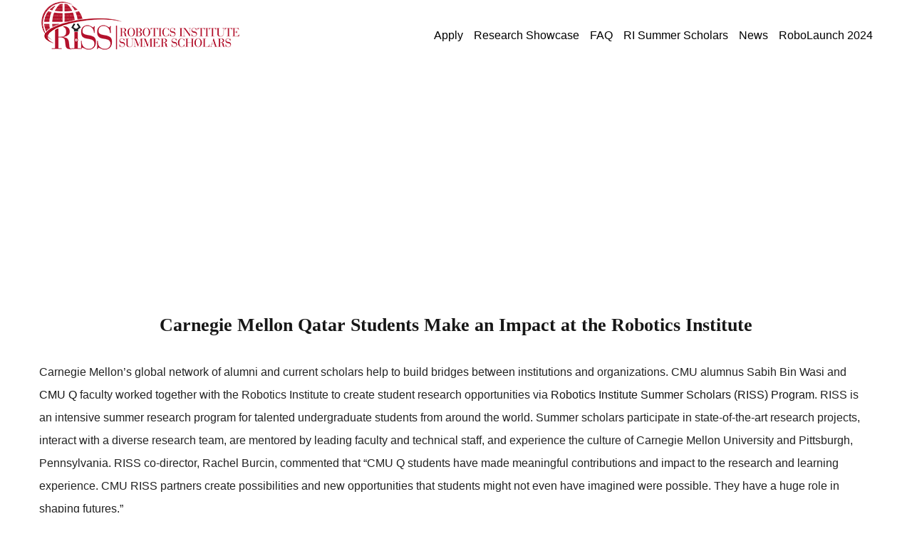

--- FILE ---
content_type: text/html; charset=UTF-8
request_url: https://riss.ri.cmu.edu/carnegie-mellon-qatar-students-make-an-impact-at-the-robotics-institute/
body_size: 61740
content:
<!DOCTYPE html>
<html class="avada-html-layout-wide avada-html-header-position-top" lang="en-US" prefix="og: http://ogp.me/ns# fb: http://ogp.me/ns/fb#">
<head>
	<meta http-equiv="X-UA-Compatible" content="IE=edge" />
	<meta http-equiv="Content-Type" content="text/html; charset=utf-8"/>
	<meta name="viewport" content="width=device-width, initial-scale=1" />
	<meta name='robots' content='index, follow, max-image-preview:large, max-snippet:-1, max-video-preview:-1' />
	<style>img:is([sizes="auto" i], [sizes^="auto," i]) { contain-intrinsic-size: 3000px 1500px }</style>
	
	<!-- This site is optimized with the Yoast SEO plugin v26.4 - https://yoast.com/wordpress/plugins/seo/ -->
	<title>Carnegie Mellon Qatar Students Make an Impact at the Robotics Institute - Robotics Institute Summer Scholars (RISS)</title>
	<link rel="canonical" href="https://riss.ri.cmu.edu/carnegie-mellon-qatar-students-make-an-impact-at-the-robotics-institute/" />
	<meta property="og:locale" content="en_US" />
	<meta property="og:type" content="article" />
	<meta property="og:title" content="Carnegie Mellon Qatar Students Make an Impact at the Robotics Institute - Robotics Institute Summer Scholars (RISS)" />
	<meta property="og:description" content="Carnegie Mellon Qatar Students Make an Impact at the Robotics Institute Carnegie Mellon’s global network of alumni and current scholars help to build bridges between institutions and organizations. CMU alumnus Sabih Bin Wasi and CMU Q faculty worked together with [...]" />
	<meta property="og:url" content="https://riss.ri.cmu.edu/carnegie-mellon-qatar-students-make-an-impact-at-the-robotics-institute/" />
	<meta property="og:site_name" content="Robotics Institute Summer Scholars (RISS)" />
	<meta property="article:published_time" content="2019-06-12T18:02:02+00:00" />
	<meta property="article:modified_time" content="2019-07-16T17:18:56+00:00" />
	<meta property="og:image" content="https://riss.ri.cmu.edu/wp-content/uploads/2019/06/Aisha_Hassam_Mohamed.png" />
	<meta property="og:image:width" content="401" />
	<meta property="og:image:height" content="266" />
	<meta property="og:image:type" content="image/png" />
	<meta name="author" content="Alex Krause" />
	<meta name="twitter:card" content="summary_large_image" />
	<meta name="twitter:label1" content="Written by" />
	<meta name="twitter:data1" content="Alex Krause" />
	<meta name="twitter:label2" content="Est. reading time" />
	<meta name="twitter:data2" content="2 minutes" />
	<script type="application/ld+json" class="yoast-schema-graph">{"@context":"https://schema.org","@graph":[{"@type":"Article","@id":"https://riss.ri.cmu.edu/carnegie-mellon-qatar-students-make-an-impact-at-the-robotics-institute/#article","isPartOf":{"@id":"https://riss.ri.cmu.edu/carnegie-mellon-qatar-students-make-an-impact-at-the-robotics-institute/"},"author":{"name":"Alex Krause","@id":"https://riss.ri.cmu.edu/#/schema/person/e8ce6bf81cd26d60313f0fcc197e9622"},"headline":"Carnegie Mellon Qatar Students Make an Impact at the Robotics Institute","datePublished":"2019-06-12T18:02:02+00:00","dateModified":"2019-07-16T17:18:56+00:00","mainEntityOfPage":{"@id":"https://riss.ri.cmu.edu/carnegie-mellon-qatar-students-make-an-impact-at-the-robotics-institute/"},"wordCount":413,"publisher":{"@id":"https://riss.ri.cmu.edu/#organization"},"image":{"@id":"https://riss.ri.cmu.edu/carnegie-mellon-qatar-students-make-an-impact-at-the-robotics-institute/#primaryimage"},"thumbnailUrl":"https://riss.ri.cmu.edu/wp-content/uploads/2019/06/Aisha_Hassam_Mohamed.png","inLanguage":"en-US"},{"@type":"WebPage","@id":"https://riss.ri.cmu.edu/carnegie-mellon-qatar-students-make-an-impact-at-the-robotics-institute/","url":"https://riss.ri.cmu.edu/carnegie-mellon-qatar-students-make-an-impact-at-the-robotics-institute/","name":"Carnegie Mellon Qatar Students Make an Impact at the Robotics Institute - Robotics Institute Summer Scholars (RISS)","isPartOf":{"@id":"https://riss.ri.cmu.edu/#website"},"primaryImageOfPage":{"@id":"https://riss.ri.cmu.edu/carnegie-mellon-qatar-students-make-an-impact-at-the-robotics-institute/#primaryimage"},"image":{"@id":"https://riss.ri.cmu.edu/carnegie-mellon-qatar-students-make-an-impact-at-the-robotics-institute/#primaryimage"},"thumbnailUrl":"https://riss.ri.cmu.edu/wp-content/uploads/2019/06/Aisha_Hassam_Mohamed.png","datePublished":"2019-06-12T18:02:02+00:00","dateModified":"2019-07-16T17:18:56+00:00","breadcrumb":{"@id":"https://riss.ri.cmu.edu/carnegie-mellon-qatar-students-make-an-impact-at-the-robotics-institute/#breadcrumb"},"inLanguage":"en-US","potentialAction":[{"@type":"ReadAction","target":["https://riss.ri.cmu.edu/carnegie-mellon-qatar-students-make-an-impact-at-the-robotics-institute/"]}]},{"@type":"ImageObject","inLanguage":"en-US","@id":"https://riss.ri.cmu.edu/carnegie-mellon-qatar-students-make-an-impact-at-the-robotics-institute/#primaryimage","url":"https://riss.ri.cmu.edu/wp-content/uploads/2019/06/Aisha_Hassam_Mohamed.png","contentUrl":"https://riss.ri.cmu.edu/wp-content/uploads/2019/06/Aisha_Hassam_Mohamed.png","width":401,"height":266},{"@type":"BreadcrumbList","@id":"https://riss.ri.cmu.edu/carnegie-mellon-qatar-students-make-an-impact-at-the-robotics-institute/#breadcrumb","itemListElement":[{"@type":"ListItem","position":1,"name":"Home","item":"https://riss.ri.cmu.edu/"},{"@type":"ListItem","position":2,"name":"Carnegie Mellon Qatar Students Make an Impact at the Robotics Institute"}]},{"@type":"WebSite","@id":"https://riss.ri.cmu.edu/#website","url":"https://riss.ri.cmu.edu/","name":"Robotics Institute Summer Scholars (RISS)","description":"","publisher":{"@id":"https://riss.ri.cmu.edu/#organization"},"potentialAction":[{"@type":"SearchAction","target":{"@type":"EntryPoint","urlTemplate":"https://riss.ri.cmu.edu/?s={search_term_string}"},"query-input":{"@type":"PropertyValueSpecification","valueRequired":true,"valueName":"search_term_string"}}],"inLanguage":"en-US"},{"@type":"Organization","@id":"https://riss.ri.cmu.edu/#organization","name":"Robotics Institute Summer Scholars (RISS)","url":"https://riss.ri.cmu.edu/","logo":{"@type":"ImageObject","inLanguage":"en-US","@id":"https://riss.ri.cmu.edu/#/schema/logo/image/","url":"https://riss.ri.cmu.edu/wp-content/uploads/2022/05/RISS-Logo.png","contentUrl":"https://riss.ri.cmu.edu/wp-content/uploads/2022/05/RISS-Logo.png","width":516,"height":174,"caption":"Robotics Institute Summer Scholars (RISS)"},"image":{"@id":"https://riss.ri.cmu.edu/#/schema/logo/image/"}},{"@type":"Person","@id":"https://riss.ri.cmu.edu/#/schema/person/e8ce6bf81cd26d60313f0fcc197e9622","name":"Alex Krause","image":{"@type":"ImageObject","inLanguage":"en-US","@id":"https://riss.ri.cmu.edu/#/schema/person/image/","url":"https://secure.gravatar.com/avatar/9f0d6741762dc9425761aa2df718d84bdf545cebef85d7c4bd8893fc738ff1f9?s=96&d=mm&r=g","contentUrl":"https://secure.gravatar.com/avatar/9f0d6741762dc9425761aa2df718d84bdf545cebef85d7c4bd8893fc738ff1f9?s=96&d=mm&r=g","caption":"Alex Krause"},"url":"https://riss.ri.cmu.edu/author/akrause/"}]}</script>
	<!-- / Yoast SEO plugin. -->


<link rel="alternate" type="application/rss+xml" title="Robotics Institute Summer Scholars (RISS) &raquo; Feed" href="https://riss.ri.cmu.edu/feed/" />
<link rel="alternate" type="application/rss+xml" title="Robotics Institute Summer Scholars (RISS) &raquo; Comments Feed" href="https://riss.ri.cmu.edu/comments/feed/" />
		
		
		
									<meta name="description" content="Carnegie Mellon Qatar Students Make an Impact at the Robotics Institute
Carnegie Mellon’s global network of alumni and current scholars help to build bridges between institutions and organizations. CMU alumnus Sabih Bin Wasi and CMU Q faculty worked together with the Robotics Institute to create student research opportunities via Robotics Institute Summer"/>
				
		<meta property="og:locale" content="en_US"/>
		<meta property="og:type" content="article"/>
		<meta property="og:site_name" content="Robotics Institute Summer Scholars (RISS)"/>
		<meta property="og:title" content="Carnegie Mellon Qatar Students Make an Impact at the Robotics Institute - Robotics Institute Summer Scholars (RISS)"/>
				<meta property="og:description" content="Carnegie Mellon Qatar Students Make an Impact at the Robotics Institute
Carnegie Mellon’s global network of alumni and current scholars help to build bridges between institutions and organizations. CMU alumnus Sabih Bin Wasi and CMU Q faculty worked together with the Robotics Institute to create student research opportunities via Robotics Institute Summer"/>
				<meta property="og:url" content="https://riss.ri.cmu.edu/carnegie-mellon-qatar-students-make-an-impact-at-the-robotics-institute/"/>
										<meta property="article:published_time" content="2019-06-12T18:02:02-05:00"/>
							<meta property="article:modified_time" content="2019-07-16T17:18:56-05:00"/>
								<meta name="author" content="Alex Krause"/>
								<meta property="og:image" content="https://riss.ri.cmu.edu/wp-content/uploads/2019/06/Aisha_Hassam_Mohamed.png"/>
		<meta property="og:image:width" content="401"/>
		<meta property="og:image:height" content="266"/>
		<meta property="og:image:type" content="image/png"/>
				<script type="text/javascript">
/* <![CDATA[ */
window._wpemojiSettings = {"baseUrl":"https:\/\/s.w.org\/images\/core\/emoji\/16.0.1\/72x72\/","ext":".png","svgUrl":"https:\/\/s.w.org\/images\/core\/emoji\/16.0.1\/svg\/","svgExt":".svg","source":{"concatemoji":"https:\/\/riss.ri.cmu.edu\/wp-includes\/js\/wp-emoji-release.min.js?ver=6.8.3"}};
/*! This file is auto-generated */
!function(s,n){var o,i,e;function c(e){try{var t={supportTests:e,timestamp:(new Date).valueOf()};sessionStorage.setItem(o,JSON.stringify(t))}catch(e){}}function p(e,t,n){e.clearRect(0,0,e.canvas.width,e.canvas.height),e.fillText(t,0,0);var t=new Uint32Array(e.getImageData(0,0,e.canvas.width,e.canvas.height).data),a=(e.clearRect(0,0,e.canvas.width,e.canvas.height),e.fillText(n,0,0),new Uint32Array(e.getImageData(0,0,e.canvas.width,e.canvas.height).data));return t.every(function(e,t){return e===a[t]})}function u(e,t){e.clearRect(0,0,e.canvas.width,e.canvas.height),e.fillText(t,0,0);for(var n=e.getImageData(16,16,1,1),a=0;a<n.data.length;a++)if(0!==n.data[a])return!1;return!0}function f(e,t,n,a){switch(t){case"flag":return n(e,"\ud83c\udff3\ufe0f\u200d\u26a7\ufe0f","\ud83c\udff3\ufe0f\u200b\u26a7\ufe0f")?!1:!n(e,"\ud83c\udde8\ud83c\uddf6","\ud83c\udde8\u200b\ud83c\uddf6")&&!n(e,"\ud83c\udff4\udb40\udc67\udb40\udc62\udb40\udc65\udb40\udc6e\udb40\udc67\udb40\udc7f","\ud83c\udff4\u200b\udb40\udc67\u200b\udb40\udc62\u200b\udb40\udc65\u200b\udb40\udc6e\u200b\udb40\udc67\u200b\udb40\udc7f");case"emoji":return!a(e,"\ud83e\udedf")}return!1}function g(e,t,n,a){var r="undefined"!=typeof WorkerGlobalScope&&self instanceof WorkerGlobalScope?new OffscreenCanvas(300,150):s.createElement("canvas"),o=r.getContext("2d",{willReadFrequently:!0}),i=(o.textBaseline="top",o.font="600 32px Arial",{});return e.forEach(function(e){i[e]=t(o,e,n,a)}),i}function t(e){var t=s.createElement("script");t.src=e,t.defer=!0,s.head.appendChild(t)}"undefined"!=typeof Promise&&(o="wpEmojiSettingsSupports",i=["flag","emoji"],n.supports={everything:!0,everythingExceptFlag:!0},e=new Promise(function(e){s.addEventListener("DOMContentLoaded",e,{once:!0})}),new Promise(function(t){var n=function(){try{var e=JSON.parse(sessionStorage.getItem(o));if("object"==typeof e&&"number"==typeof e.timestamp&&(new Date).valueOf()<e.timestamp+604800&&"object"==typeof e.supportTests)return e.supportTests}catch(e){}return null}();if(!n){if("undefined"!=typeof Worker&&"undefined"!=typeof OffscreenCanvas&&"undefined"!=typeof URL&&URL.createObjectURL&&"undefined"!=typeof Blob)try{var e="postMessage("+g.toString()+"("+[JSON.stringify(i),f.toString(),p.toString(),u.toString()].join(",")+"));",a=new Blob([e],{type:"text/javascript"}),r=new Worker(URL.createObjectURL(a),{name:"wpTestEmojiSupports"});return void(r.onmessage=function(e){c(n=e.data),r.terminate(),t(n)})}catch(e){}c(n=g(i,f,p,u))}t(n)}).then(function(e){for(var t in e)n.supports[t]=e[t],n.supports.everything=n.supports.everything&&n.supports[t],"flag"!==t&&(n.supports.everythingExceptFlag=n.supports.everythingExceptFlag&&n.supports[t]);n.supports.everythingExceptFlag=n.supports.everythingExceptFlag&&!n.supports.flag,n.DOMReady=!1,n.readyCallback=function(){n.DOMReady=!0}}).then(function(){return e}).then(function(){var e;n.supports.everything||(n.readyCallback(),(e=n.source||{}).concatemoji?t(e.concatemoji):e.wpemoji&&e.twemoji&&(t(e.twemoji),t(e.wpemoji)))}))}((window,document),window._wpemojiSettings);
/* ]]> */
</script>
<style id='wp-emoji-styles-inline-css' type='text/css'>

	img.wp-smiley, img.emoji {
		display: inline !important;
		border: none !important;
		box-shadow: none !important;
		height: 1em !important;
		width: 1em !important;
		margin: 0 0.07em !important;
		vertical-align: -0.1em !important;
		background: none !important;
		padding: 0 !important;
	}
</style>
<link rel='stylesheet' id='wp-components-css' href='https://riss.ri.cmu.edu/wp-includes/css/dist/components/style.min.css?ver=6.8.3' type='text/css' media='all' />
<link rel='stylesheet' id='wp-preferences-css' href='https://riss.ri.cmu.edu/wp-includes/css/dist/preferences/style.min.css?ver=6.8.3' type='text/css' media='all' />
<link rel='stylesheet' id='wp-block-editor-css' href='https://riss.ri.cmu.edu/wp-includes/css/dist/block-editor/style.min.css?ver=6.8.3' type='text/css' media='all' />
<link rel='stylesheet' id='popup-maker-block-library-style-css' href='https://riss.ri.cmu.edu/wp-content/plugins/popup-maker/dist/packages/block-library-style.css?ver=dbea705cfafe089d65f1' type='text/css' media='all' />
<link rel='stylesheet' id='tablepress-default-css' href='https://riss.ri.cmu.edu/wp-content/tablepress-combined.min.css?ver=32' type='text/css' media='all' />
<link rel='stylesheet' id='child-style-css' href='https://riss.ri.cmu.edu/wp-content/themes/Avada-Child-Theme/style.css?ver=6.8.3' type='text/css' media='all' />
<link rel='stylesheet' id='fusion-dynamic-css-css' href='https://riss.ri.cmu.edu/wp-content/uploads/fusion-styles/b9853bed8e7ced637c95420fd984fb59.min.css?ver=3.14' type='text/css' media='all' />
<script type="text/javascript" src="https://riss.ri.cmu.edu/wp-includes/js/jquery/jquery.min.js?ver=3.7.1" id="jquery-core-js"></script>
<script type="text/javascript" src="https://riss.ri.cmu.edu/wp-includes/js/jquery/jquery-migrate.min.js?ver=3.4.1" id="jquery-migrate-js"></script>
<script type="text/javascript" src="https://riss.ri.cmu.edu/wp-content/plugins/revslider/public/assets/js/rbtools.min.js?ver=6.6.13" async id="tp-tools-js"></script>
<script type="text/javascript" src="https://riss.ri.cmu.edu/wp-content/plugins/revslider/public/assets/js/rs6.min.js?ver=6.6.13" async id="revmin-js"></script>
<link rel="https://api.w.org/" href="https://riss.ri.cmu.edu/wp-json/" /><link rel="alternate" title="JSON" type="application/json" href="https://riss.ri.cmu.edu/wp-json/wp/v2/posts/3293" /><link rel="EditURI" type="application/rsd+xml" title="RSD" href="https://riss.ri.cmu.edu/xmlrpc.php?rsd" />
<meta name="generator" content="WordPress 6.8.3" />
<link rel='shortlink' href='https://riss.ri.cmu.edu/?p=3293' />
<link rel="alternate" title="oEmbed (JSON)" type="application/json+oembed" href="https://riss.ri.cmu.edu/wp-json/oembed/1.0/embed?url=https%3A%2F%2Friss.ri.cmu.edu%2Fcarnegie-mellon-qatar-students-make-an-impact-at-the-robotics-institute%2F" />
<link rel="alternate" title="oEmbed (XML)" type="text/xml+oembed" href="https://riss.ri.cmu.edu/wp-json/oembed/1.0/embed?url=https%3A%2F%2Friss.ri.cmu.edu%2Fcarnegie-mellon-qatar-students-make-an-impact-at-the-robotics-institute%2F&#038;format=xml" />
<link rel="preload" href="https://riss.ri.cmu.edu/wp-content/themes/Avada/includes/lib/assets/fonts/icomoon/awb-icons.woff" as="font" type="font/woff" crossorigin><link rel="preload" href="//riss.ri.cmu.edu/wp-content/themes/Avada/includes/lib/assets/fonts/fontawesome/webfonts/fa-brands-400.woff2" as="font" type="font/woff2" crossorigin><link rel="preload" href="//riss.ri.cmu.edu/wp-content/themes/Avada/includes/lib/assets/fonts/fontawesome/webfonts/fa-regular-400.woff2" as="font" type="font/woff2" crossorigin><link rel="preload" href="//riss.ri.cmu.edu/wp-content/themes/Avada/includes/lib/assets/fonts/fontawesome/webfonts/fa-solid-900.woff2" as="font" type="font/woff2" crossorigin><style type="text/css" id="css-fb-visibility">@media screen and (max-width: 640px){.fusion-no-small-visibility{display:none !important;}body .sm-text-align-center{text-align:center !important;}body .sm-text-align-left{text-align:left !important;}body .sm-text-align-right{text-align:right !important;}body .sm-text-align-justify{text-align:justify !important;}body .sm-flex-align-center{justify-content:center !important;}body .sm-flex-align-flex-start{justify-content:flex-start !important;}body .sm-flex-align-flex-end{justify-content:flex-end !important;}body .sm-mx-auto{margin-left:auto !important;margin-right:auto !important;}body .sm-ml-auto{margin-left:auto !important;}body .sm-mr-auto{margin-right:auto !important;}body .fusion-absolute-position-small{position:absolute;top:auto;width:100%;}.awb-sticky.awb-sticky-small{ position: sticky; top: var(--awb-sticky-offset,0); }}@media screen and (min-width: 641px) and (max-width: 1024px){.fusion-no-medium-visibility{display:none !important;}body .md-text-align-center{text-align:center !important;}body .md-text-align-left{text-align:left !important;}body .md-text-align-right{text-align:right !important;}body .md-text-align-justify{text-align:justify !important;}body .md-flex-align-center{justify-content:center !important;}body .md-flex-align-flex-start{justify-content:flex-start !important;}body .md-flex-align-flex-end{justify-content:flex-end !important;}body .md-mx-auto{margin-left:auto !important;margin-right:auto !important;}body .md-ml-auto{margin-left:auto !important;}body .md-mr-auto{margin-right:auto !important;}body .fusion-absolute-position-medium{position:absolute;top:auto;width:100%;}.awb-sticky.awb-sticky-medium{ position: sticky; top: var(--awb-sticky-offset,0); }}@media screen and (min-width: 1025px){.fusion-no-large-visibility{display:none !important;}body .lg-text-align-center{text-align:center !important;}body .lg-text-align-left{text-align:left !important;}body .lg-text-align-right{text-align:right !important;}body .lg-text-align-justify{text-align:justify !important;}body .lg-flex-align-center{justify-content:center !important;}body .lg-flex-align-flex-start{justify-content:flex-start !important;}body .lg-flex-align-flex-end{justify-content:flex-end !important;}body .lg-mx-auto{margin-left:auto !important;margin-right:auto !important;}body .lg-ml-auto{margin-left:auto !important;}body .lg-mr-auto{margin-right:auto !important;}body .fusion-absolute-position-large{position:absolute;top:auto;width:100%;}.awb-sticky.awb-sticky-large{ position: sticky; top: var(--awb-sticky-offset,0); }}</style><style type="text/css">.recentcomments a{display:inline !important;padding:0 !important;margin:0 !important;}</style><meta name="generator" content="Powered by Slider Revolution 6.6.13 - responsive, Mobile-Friendly Slider Plugin for WordPress with comfortable drag and drop interface." />
<link rel="icon" href="https://riss.ri.cmu.edu/wp-content/uploads/2024/04/cropped-ri-mark-512-512-red-on-tran-adjusted-32x32.png" sizes="32x32" />
<link rel="icon" href="https://riss.ri.cmu.edu/wp-content/uploads/2024/04/cropped-ri-mark-512-512-red-on-tran-adjusted-192x192.png" sizes="192x192" />
<link rel="apple-touch-icon" href="https://riss.ri.cmu.edu/wp-content/uploads/2024/04/cropped-ri-mark-512-512-red-on-tran-adjusted-180x180.png" />
<meta name="msapplication-TileImage" content="https://riss.ri.cmu.edu/wp-content/uploads/2024/04/cropped-ri-mark-512-512-red-on-tran-adjusted-270x270.png" />
<script>function setREVStartSize(e){
			//window.requestAnimationFrame(function() {
				window.RSIW = window.RSIW===undefined ? window.innerWidth : window.RSIW;
				window.RSIH = window.RSIH===undefined ? window.innerHeight : window.RSIH;
				try {
					var pw = document.getElementById(e.c).parentNode.offsetWidth,
						newh;
					pw = pw===0 || isNaN(pw) || (e.l=="fullwidth" || e.layout=="fullwidth") ? window.RSIW : pw;
					e.tabw = e.tabw===undefined ? 0 : parseInt(e.tabw);
					e.thumbw = e.thumbw===undefined ? 0 : parseInt(e.thumbw);
					e.tabh = e.tabh===undefined ? 0 : parseInt(e.tabh);
					e.thumbh = e.thumbh===undefined ? 0 : parseInt(e.thumbh);
					e.tabhide = e.tabhide===undefined ? 0 : parseInt(e.tabhide);
					e.thumbhide = e.thumbhide===undefined ? 0 : parseInt(e.thumbhide);
					e.mh = e.mh===undefined || e.mh=="" || e.mh==="auto" ? 0 : parseInt(e.mh,0);
					if(e.layout==="fullscreen" || e.l==="fullscreen")
						newh = Math.max(e.mh,window.RSIH);
					else{
						e.gw = Array.isArray(e.gw) ? e.gw : [e.gw];
						for (var i in e.rl) if (e.gw[i]===undefined || e.gw[i]===0) e.gw[i] = e.gw[i-1];
						e.gh = e.el===undefined || e.el==="" || (Array.isArray(e.el) && e.el.length==0)? e.gh : e.el;
						e.gh = Array.isArray(e.gh) ? e.gh : [e.gh];
						for (var i in e.rl) if (e.gh[i]===undefined || e.gh[i]===0) e.gh[i] = e.gh[i-1];
											
						var nl = new Array(e.rl.length),
							ix = 0,
							sl;
						e.tabw = e.tabhide>=pw ? 0 : e.tabw;
						e.thumbw = e.thumbhide>=pw ? 0 : e.thumbw;
						e.tabh = e.tabhide>=pw ? 0 : e.tabh;
						e.thumbh = e.thumbhide>=pw ? 0 : e.thumbh;
						for (var i in e.rl) nl[i] = e.rl[i]<window.RSIW ? 0 : e.rl[i];
						sl = nl[0];
						for (var i in nl) if (sl>nl[i] && nl[i]>0) { sl = nl[i]; ix=i;}
						var m = pw>(e.gw[ix]+e.tabw+e.thumbw) ? 1 : (pw-(e.tabw+e.thumbw)) / (e.gw[ix]);
						newh =  (e.gh[ix] * m) + (e.tabh + e.thumbh);
					}
					var el = document.getElementById(e.c);
					if (el!==null && el) el.style.height = newh+"px";
					el = document.getElementById(e.c+"_wrapper");
					if (el!==null && el) {
						el.style.height = newh+"px";
						el.style.display = "block";
					}
				} catch(e){
					console.log("Failure at Presize of Slider:" + e)
				}
			//});
		  };</script>
		<style type="text/css" id="wp-custom-css">
			.fusion-main-menu>ul>li>a>span {
    color: #000;!important
}		</style>
				<script type="text/javascript">
			var doc = document.documentElement;
			doc.setAttribute( 'data-useragent', navigator.userAgent );
		</script>
		
	</head>

<body class="wp-singular post-template-default single single-post postid-3293 single-format-standard wp-theme-Avada wp-child-theme-Avada-Child-Theme fusion-image-hovers fusion-pagination-sizing fusion-button_type-flat fusion-button_span-no fusion-button_gradient-linear avada-image-rollover-circle-yes avada-image-rollover-yes avada-image-rollover-direction-center_horiz fusion-body ltr fusion-sticky-header no-tablet-sticky-header no-mobile-sticky-header no-mobile-slidingbar avada-has-rev-slider-styles fusion-disable-outline fusion-sub-menu-fade mobile-logo-pos-center layout-wide-mode avada-has-boxed-modal-shadow-none layout-scroll-offset-full avada-has-zero-margin-offset-top fusion-top-header menu-text-align-center mobile-menu-design-modern fusion-show-pagination-text fusion-header-layout-v1 avada-responsive avada-footer-fx-none avada-menu-highlight-style-bar fusion-search-form-classic fusion-main-menu-search-dropdown fusion-avatar-square avada-sticky-shrinkage avada-dropdown-styles avada-blog-layout-grid avada-blog-archive-layout-grid avada-header-shadow-no avada-menu-icon-position-left avada-has-megamenu-shadow avada-has-mainmenu-dropdown-divider avada-has-pagetitle-bg-full avada-has-breadcrumb-mobile-hidden avada-has-titlebar-bar_and_content avada-social-full-transparent avada-has-pagination-padding avada-flyout-menu-direction-fade avada-ec-views-v1" data-awb-post-id="3293">
		<a class="skip-link screen-reader-text" href="#content">Skip to content</a>

	<div id="boxed-wrapper">
		
		<div id="wrapper" class="fusion-wrapper">
			<div id="home" style="position:relative;top:-1px;"></div>
							
					
			<header class="fusion-header-wrapper">
				<div class="fusion-header-v1 fusion-logo-alignment fusion-logo-center fusion-sticky-menu- fusion-sticky-logo- fusion-mobile-logo-  fusion-mobile-menu-design-modern">
					<div class="fusion-header-sticky-height"></div>
<div class="fusion-header">
	<div class="fusion-row">
					<div class="fusion-logo" data-margin-top="0px" data-margin-bottom="0" data-margin-left="0" data-margin-right="0">
			<a class="fusion-logo-link"  href="https://riss.ri.cmu.edu/" >

						<!-- standard logo -->
			<img src="https://riss.ri.cmu.edu/wp-content/uploads/2018/02/logo-small-1.png" srcset="https://riss.ri.cmu.edu/wp-content/uploads/2018/02/logo-small-1.png 1x, https://riss.ri.cmu.edu/wp-content/uploads/2017/01/final.png 2x" width="285" height="75" style="max-height:75px;height:auto;" alt="Robotics Institute Summer Scholars (RISS) Logo" data-retina_logo_url="https://riss.ri.cmu.edu/wp-content/uploads/2017/01/final.png" class="fusion-standard-logo" />

			
					</a>
		</div>		<nav class="fusion-main-menu" aria-label="Main Menu"><ul id="menu-main-menu" class="fusion-menu"><li  id="menu-item-4209"  class="apply-btn menu-item menu-item-type-post_type menu-item-object-page menu-item-4209"  data-classes="apply-btn" data-item-id="4209"><a  href="https://riss.ri.cmu.edu/apply/" class="fusion-bar-highlight"><span class="menu-text">Apply</span></a></li><li  id="menu-item-2007"  class="menu-item menu-item-type-post_type menu-item-object-page menu-item-has-children menu-item-2007 fusion-dropdown-menu"  data-item-id="2007"><a  href="https://riss.ri.cmu.edu/research_showcase/" class="fusion-bar-highlight"><span class="menu-text">Research Showcase</span></a><ul class="sub-menu"><li  id="menu-item-3904"  class="menu-item menu-item-type-post_type menu-item-object-page menu-item-3904 fusion-dropdown-submenu" ><a  href="https://riss.ri.cmu.edu/research_showcase/working-papers-journals/" class="fusion-bar-highlight"><span>Working Papers Journals</span></a></li><li  id="menu-item-3903"  class="menu-item menu-item-type-post_type menu-item-object-page menu-item-3903 fusion-dropdown-submenu" ><a  href="https://riss.ri.cmu.edu/research_showcase/research-posters/" class="fusion-bar-highlight"><span>Research Posters &#038; Videos</span></a></li></ul></li><li  id="menu-item-3050"  class="menu-item menu-item-type-custom menu-item-object-custom menu-item-3050"  data-item-id="3050"><a  href="/faq/" class="fusion-bar-highlight"><span class="menu-text">FAQ</span></a></li><li  id="menu-item-5145"  class="menu-item menu-item-type-custom menu-item-object-custom menu-item-has-children menu-item-5145 fusion-dropdown-menu"  data-item-id="5145"><a  href="/meet-the-2024-ri-summer-scholars/" class="fusion-bar-highlight"><span class="menu-text">RI Summer Scholars</span></a><ul class="sub-menu"><li  id="menu-item-5657"  class="menu-item menu-item-type-post_type menu-item-object-page menu-item-5657 fusion-dropdown-submenu" ><a  href="https://riss.ri.cmu.edu/meet-the-2024-ri-summer-scholars/" class="fusion-bar-highlight"><span>2024 RI Summer Scholars!</span></a></li><li  id="menu-item-5144"  class="menu-item menu-item-type-post_type menu-item-object-page menu-item-5144 fusion-dropdown-submenu" ><a  href="https://riss.ri.cmu.edu/meet-the-2023-ri-summer-scholars/" class="fusion-bar-highlight"><span>2023 RI Summer Scholars!</span></a></li><li  id="menu-item-4918"  class="menu-item menu-item-type-post_type menu-item-object-page menu-item-4918 fusion-dropdown-submenu" ><a  href="https://riss.ri.cmu.edu/meet-the-2022-ri-summer-scholars/" class="fusion-bar-highlight"><span>2022 RI Summer Scholars!</span></a></li><li  id="menu-item-4400"  class="menu-item menu-item-type-post_type menu-item-object-post menu-item-4400 fusion-dropdown-submenu" ><a  href="https://riss.ri.cmu.edu/meet-the-2021-ri-summer-scholars/" class="fusion-bar-highlight"><span>2021 RI Summer Scholars</span></a></li></ul></li><li  id="menu-item-5175"  class="menu-item menu-item-type-post_type menu-item-object-page menu-item-5175"  data-item-id="5175"><a  href="https://riss.ri.cmu.edu/riss-spotlights/" class="fusion-bar-highlight"><span class="menu-text">News</span></a></li><li  id="menu-item-5702"  class="menu-item menu-item-type-post_type menu-item-object-page menu-item-5702"  data-item-id="5702"><a  href="https://riss.ri.cmu.edu/robolaunch-2024/" class="fusion-bar-highlight"><span class="menu-text">RoboLaunch 2024</span></a></li></ul></nav>	<div class="fusion-mobile-menu-icons">
							<a href="#" class="fusion-icon awb-icon-bars" aria-label="Toggle mobile menu" aria-expanded="false"></a>
		
		
		
			</div>

<nav class="fusion-mobile-nav-holder fusion-mobile-menu-text-align-left" aria-label="Main Menu Mobile"></nav>

					</div>
</div>
				</div>
				<div class="fusion-clearfix"></div>
			</header>
								
							<div id="sliders-container" class="fusion-slider-visibility">
					</div>
				
					
							
			<section class="avada-page-titlebar-wrapper" aria-label="Page Title Bar">
	<div class="fusion-page-title-bar fusion-page-title-bar-none fusion-page-title-bar-left">
		<div class="fusion-page-title-row">
			<div class="fusion-page-title-wrapper">
				<div class="fusion-page-title-captions">

					
					
				</div>

															<div class="fusion-page-title-secondary">
							<nav class="fusion-breadcrumbs awb-yoast-breadcrumbs" aria-label="Breadcrumb"><span><span><a href="https://riss.ri.cmu.edu/">Home</a></span> » <span class="breadcrumb_last" aria-current="page">Carnegie Mellon Qatar Students Make an Impact at the Robotics Institute</span></span></nav>						</div>
									
			</div>
		</div>
	</div>
</section>

						<main id="main" class="clearfix ">
				<div class="fusion-row" style="">

<section id="content" style="width: 100%;">
	
					<article id="post-3293" class="post post-3293 type-post status-publish format-standard has-post-thumbnail hentry category-uncategorized">
										<span class="entry-title" style="display: none;">Carnegie Mellon Qatar Students Make an Impact at the Robotics Institute</span>
			
				
						<div class="post-content">
				<h2 style="text-align: center;"><b>Carnegie Mellon Qatar Students Make an Impact at the Robotics Institute</b></h2>
<p>Carnegie Mellon’s global network of alumni and current scholars help to build bridges between institutions and organizations. CMU alumnus Sabih Bin Wasi and <a href="https://www.qatar.cmu.edu/">CMU Q</a> faculty worked together with the Robotics Institute to create student research opportunities via <a href="https://riss.ri.cmu.edu/">Robotics Institute Summer Scholars (RISS) Program</a>. RISS is an intensive summer research program for talented undergraduate students from around the world. Summer scholars participate in state-of-the-art research projects, interact with a diverse research team, are mentored by leading faculty and technical staff, and experience the culture of Carnegie Mellon University and Pittsburgh, Pennsylvania. RISS co-director, Rachel Burcin, commented that “CMU Q students have made meaningful contributions and impact to the research and learning experience. CMU RISS partners create possibilities and new opportunities that students might not even have imagined were possible. They have a huge role in shaping futures.”</p>
<div class="container-fluid">
<div class="row">
<div class="col-lg-12" style="margin-top: 10px;">
<h2 style="margin-bottom: 10px;">2019</h2>
<div class="col-lg-8"><span style="font-size: 18px;">Maimoon Siddiqui</span><br />
Mentored by Dr. Zakia HammalThis summer, Maimoon will be assisting Dr. Hammal with the application of computer vision to sense facial expressions during human-machine interactions.</p>
</div>
<div class="col-lg-4" style="text-align: center;"><img decoding="async" style="width: 230px;" src="/wp-content/uploads/2019/06/Maimoon_Siddiqui.png" alt="RISS Members" /></div>
</div>
<p>&nbsp;</p>
<div class="col-lg-12" style="margin-top: 10px;">
<h2 style="margin-bottom: 10px;">2018</h2>
<div class="col-lg-8"><span style="font-size: 18px;">Shaden Shaar</span><br />
Mentored by Dr. Christoph Mertz<br />
Research Poster: <a href="http://bit.ly/2018RISS">http://bit.ly/2018RISS</a>During her time with RISS, Shaden developed an automatic system to recognize road markings and assess the condition of the surface through semantic segmentation. Shaden was part of an <a href="https://www.thepeninsulaqatar.com/article/18/04/2019/Time-management-tool-for-students-wins-top-prize-at-CMU-Q-Hackathon">award-winning</a> team that received recognition in April 2019.</p>
</div>
<div class="col-lg-4" style="text-align: center;"><img decoding="async" style="width: 230px;" src="/wp-content/uploads/2019/06/Shaden_Shaar.jpg" alt="RISS Members" /></div>
</div>
<p>&nbsp;</p>
<div class="col-lg-12" style="margin-top: 10px;">
<h2 style="margin-bottom: 10px;">2017</h2>
<div class="col-lg-8"><span style="font-size: 18px;">Aisha Hassam Mohamed</span><br />
Mentored by Prof. David Bourne<br />
Research Poster: <a href="http://bit.ly/2017Mohamed">http://bit.ly/2017Mohamed</a>During her time with RISS, Aisha’s research focused on localizing a particular workpiece based on data extracted from the Computer Aided Design (CAD) files. Once located, this initial estimate was utilized to further pose precision. Aisha has received numerous awards and recognition for her contributions in leadership in STEM.</p>
</div>
<div class="col-lg-4" style="text-align: center;"><img decoding="async" src="/wp-content/uploads/2019/06/Aisha_Hassam_Mohamed.png" alt="RISS Members" /></div>
</div>
<p>&nbsp;</p>
<div class="col-lg-12" style="margin-top: 10px;">
<div class="col-lg-8"><span style="font-size: 18px;">Fatma Tlili</span><br />
Mentored by Dr. Christoph Mertz<br />
Research Poster: <a href="http://bit.ly/2017Tlili">http://bit.ly/2017Tlili</a>During her time with RISS, Fatma focused on a system that could reduce the computational iterations needed to automate the process of traffic sign inspection. Fatma’s RISS research received top honors at CMU Q. She is pursuing a masters in computer science at Stanford University.</p>
</div>
<div class="col-lg-4" style="text-align: center;"><img decoding="async" src="/wp-content/uploads/2019/06/Fatma_Tlili.png" alt="RISS Members" /></div>
</div>
<p>&nbsp;</p>
<div class="col-lg-12" style="margin-top: 10px;">
<div class="col-lg-8"><span style="font-size: 18px;">Rohith Krishnan Pillai</span><br />
Mentored by Dr. Jack Mostow<br />
Research Poster: <a href="http://bit.ly/2017Pillai">http://bit.ly/2017Pillai</a>During his time with RISS, Rohith analyzed student behavior when interacting with a robot tutor. He achieved this by using the relationship between affective states and real-time behaviors. Rohith is a current masters student at Carnegie Mellon’s Robotics Institute.</p>
</div>
<div class="col-lg-4" style="text-align: center;"><img decoding="async" src="/wp-content/uploads/2019/06/Rohith_Krishnan_Pillai.png" alt="RISS Members" /></div>
</div>
</div>
</div>
							</div>

												<span class="vcard rich-snippet-hidden"><span class="fn"><a href="https://riss.ri.cmu.edu/author/akrause/" title="Posts by Alex Krause" rel="author">Alex Krause</a></span></span><span class="updated rich-snippet-hidden">2019-07-16T13:18:56-04:00</span>																								
																	</article>
	</section>
						
					</div>  <!-- fusion-row -->
				</main>  <!-- #main -->
				
				
								
					<div class="fusion-tb-footer fusion-footer"><div class="fusion-footer-widget-area fusion-widget-area"><div class="fusion-fullwidth fullwidth-box fusion-builder-row-1 fusion-flex-container nonhundred-percent-fullwidth non-hundred-percent-height-scrolling" style="--awb-border-radius-top-left:0px;--awb-border-radius-top-right:0px;--awb-border-radius-bottom-right:0px;--awb-border-radius-bottom-left:0px;--awb-padding-top:30px;--awb-padding-bottom:30px;--awb-background-color:#4d4d4d;--awb-flex-wrap:wrap;" ><div class="fusion-builder-row fusion-row fusion-flex-align-items-flex-start fusion-flex-justify-content-space-evenly fusion-flex-content-wrap" style="max-width:1216.8px;margin-left: calc(-4% / 2 );margin-right: calc(-4% / 2 );"><div class="fusion-layout-column fusion_builder_column fusion-builder-column-0 fusion_builder_column_1_4 1_4 fusion-flex-column" style="--awb-bg-size:cover;--awb-width-large:25%;--awb-margin-top-large:0px;--awb-spacing-right-large:7.68%;--awb-margin-bottom-large:20px;--awb-spacing-left-large:7.68%;--awb-width-medium:25%;--awb-order-medium:0;--awb-spacing-right-medium:7.68%;--awb-spacing-left-medium:7.68%;--awb-width-small:100%;--awb-order-small:0;--awb-spacing-right-small:1.92%;--awb-spacing-left-small:1.92%;"><div class="fusion-column-wrapper fusion-column-has-shadow fusion-flex-justify-content-flex-start fusion-content-layout-column"><div class="fusion-text fusion-text-1" style="--awb-line-height:1.2em;--awb-text-color:#ffffff;"><div style="margin-block-start: 7px;">Robotics Institute Summer Scholars<br />
Carnegie Mellon University<br />
5000 Forbes Ave.<br />
Pittsburgh, PA 15213<br /><a href="riss-info@andrew.cmu.edu"><br />
<span style="color: rgb(242, 242, 242);">riss-info@andrew.cmu.edu</span></a></div>
<p><a href="https://www.cmu.edu/legal/privacy-notice.html" style="color: #fff; font-size; 12px; margin-top: 15px;">Privacy Policy</a></p>
</div></div></div><div class="fusion-layout-column fusion_builder_column fusion-builder-column-1 fusion_builder_column_1_2 1_2 fusion-flex-column" style="--awb-bg-size:cover;--awb-width-large:50%;--awb-margin-top-large:0px;--awb-spacing-right-large:3.84%;--awb-margin-bottom-large:20px;--awb-spacing-left-large:3.84%;--awb-width-medium:50%;--awb-order-medium:0;--awb-spacing-right-medium:3.84%;--awb-spacing-left-medium:3.84%;--awb-width-small:100%;--awb-order-small:0;--awb-spacing-right-small:1.92%;--awb-spacing-left-small:1.92%;"><div class="fusion-column-wrapper fusion-column-has-shadow fusion-flex-justify-content-flex-start fusion-content-layout-column"><nav class="awb-menu awb-menu_row awb-menu_em-hover mobile-mode-always-expanded awb-menu_icons-left awb-menu_dc-yes mobile-trigger-fullwidth-off awb-menu_mobile-toggle awb-menu_indent-left loading mega-menu-loading awb-menu_desktop awb-menu_dropdown awb-menu_expand-right awb-menu_transition-fade" style="--awb-text-transform:none;--awb-justify-content:space-around;--awb-color:#ffffff;--awb-active-color:#ffffff;--awb-submenu-text-transform:none;--awb-main-justify-content:flex-start;--awb-mobile-justify:flex-start;--awb-mobile-caret-left:auto;--awb-mobile-caret-right:0;--awb-fusion-font-family-typography:inherit;--awb-fusion-font-style-typography:normal;--awb-fusion-font-weight-typography:400;--awb-fusion-font-family-submenu-typography:inherit;--awb-fusion-font-style-submenu-typography:normal;--awb-fusion-font-weight-submenu-typography:400;--awb-fusion-font-family-mobile-typography:inherit;--awb-fusion-font-style-mobile-typography:normal;--awb-fusion-font-weight-mobile-typography:400;" aria-label="Footer Menu" data-breakpoint="0" data-count="0" data-transition-type="fade" data-transition-time="300" data-expand="right"><ul id="menu-footer-menu" class="fusion-menu awb-menu__main-ul awb-menu__main-ul_row"><li  id="menu-item-4215"  class="menu-item menu-item-type-post_type menu-item-object-page menu-item-4215 awb-menu__li awb-menu__main-li awb-menu__main-li_regular"  data-item-id="4215"><span class="awb-menu__main-background-default awb-menu__main-background-default_fade"></span><span class="awb-menu__main-background-active awb-menu__main-background-active_fade"></span><a  href="https://riss.ri.cmu.edu/apply/" class="awb-menu__main-a awb-menu__main-a_regular"><span class="menu-text">Apply</span></a></li><li  id="menu-item-4214"  class="menu-item menu-item-type-post_type menu-item-object-page menu-item-4214 awb-menu__li awb-menu__main-li awb-menu__main-li_regular"  data-item-id="4214"><span class="awb-menu__main-background-default awb-menu__main-background-default_fade"></span><span class="awb-menu__main-background-active awb-menu__main-background-active_fade"></span><a  href="https://riss.ri.cmu.edu/about/" class="awb-menu__main-a awb-menu__main-a_regular"><span class="menu-text">About</span></a></li><li  id="menu-item-4458"  class="menu-item menu-item-type-post_type menu-item-object-page menu-item-4458 awb-menu__li awb-menu__main-li awb-menu__main-li_regular"  data-item-id="4458"><span class="awb-menu__main-background-default awb-menu__main-background-default_fade"></span><span class="awb-menu__main-background-active awb-menu__main-background-active_fade"></span><a  href="https://riss.ri.cmu.edu/mentors/" class="awb-menu__main-a awb-menu__main-a_regular"><span class="menu-text">Mentors</span></a></li><li  id="menu-item-4218"  class="menu-item menu-item-type-post_type menu-item-object-page menu-item-4218 awb-menu__li awb-menu__main-li awb-menu__main-li_regular"  data-item-id="4218"><span class="awb-menu__main-background-default awb-menu__main-background-default_fade"></span><span class="awb-menu__main-background-active awb-menu__main-background-active_fade"></span><a  href="https://riss.ri.cmu.edu/riss-spotlights/" class="awb-menu__main-a awb-menu__main-a_regular"><span class="menu-text">News</span></a></li><li  id="menu-item-4219"  class="menu-item menu-item-type-post_type menu-item-object-page menu-item-4219 awb-menu__li awb-menu__main-li awb-menu__main-li_regular"  data-item-id="4219"><span class="awb-menu__main-background-default awb-menu__main-background-default_fade"></span><span class="awb-menu__main-background-active awb-menu__main-background-active_fade"></span><a  href="https://riss.ri.cmu.edu/scholarships/" class="awb-menu__main-a awb-menu__main-a_regular"><span class="menu-text">Scholarships</span></a></li><li  id="menu-item-4217"  class="menu-item menu-item-type-post_type menu-item-object-page menu-item-4217 awb-menu__li awb-menu__main-li awb-menu__main-li_regular"  data-item-id="4217"><span class="awb-menu__main-background-default awb-menu__main-background-default_fade"></span><span class="awb-menu__main-background-active awb-menu__main-background-active_fade"></span><a  href="https://riss.ri.cmu.edu/faq/" class="awb-menu__main-a awb-menu__main-a_regular"><span class="menu-text">FAQs</span></a></li></ul></nav></div></div><div class="fusion-layout-column fusion_builder_column fusion-builder-column-2 fusion_builder_column_1_4 1_4 fusion-flex-column" style="--awb-bg-size:cover;--awb-width-large:25%;--awb-margin-top-large:0px;--awb-spacing-right-large:7.68%;--awb-margin-bottom-large:20px;--awb-spacing-left-large:7.68%;--awb-width-medium:25%;--awb-order-medium:0;--awb-spacing-right-medium:7.68%;--awb-spacing-left-medium:7.68%;--awb-width-small:100%;--awb-order-small:0;--awb-spacing-right-small:1.92%;--awb-spacing-left-small:1.92%;"><div class="fusion-column-wrapper fusion-column-has-shadow fusion-flex-justify-content-flex-start fusion-content-layout-column"><div class="fusion-social-links fusion-social-links-1" style="--awb-margin-top:0px;--awb-margin-right:0px;--awb-margin-bottom:0px;--awb-margin-left:0px;--awb-box-border-top:0px;--awb-box-border-right:0px;--awb-box-border-bottom:0px;--awb-box-border-left:0px;--awb-icon-colors-hover:var(--awb-color4);--awb-box-colors-hover:var(--awb-color1);--awb-box-border-color:var(--awb-color3);--awb-box-border-color-hover:var(--awb-color4);"><div class="fusion-social-networks color-type-custom"><div class="fusion-social-networks-wrapper"><a class="fusion-social-network-icon fusion-tooltip fusion-youtube awb-icon-youtube" style="color:#fff;font-size:36px;" data-placement="top" data-title="YouTube" data-toggle="tooltip" title="YouTube" aria-label="youtube" target="_blank" rel="noopener noreferrer" href="https://www.youtube.com/channel/UC0iLihY7u36PRFrmydG5J7A"></a></div></div></div></div></div></div></div>
</div></div>
																</div> <!-- wrapper -->
		</div> <!-- #boxed-wrapper -->
				<a class="fusion-one-page-text-link fusion-page-load-link" tabindex="-1" href="#" aria-hidden="true">Page load link</a>

		<div class="avada-footer-scripts">
			<script type="text/javascript">var fusionNavIsCollapsed=function(e){var t,n;window.innerWidth<=e.getAttribute("data-breakpoint")?(e.classList.add("collapse-enabled"),e.classList.remove("awb-menu_desktop"),e.classList.contains("expanded")||window.dispatchEvent(new CustomEvent("fusion-mobile-menu-collapsed",{detail:{nav:e}})),(n=e.querySelectorAll(".menu-item-has-children.expanded")).length&&n.forEach(function(e){e.querySelector(".awb-menu__open-nav-submenu_mobile").setAttribute("aria-expanded","false")})):(null!==e.querySelector(".menu-item-has-children.expanded .awb-menu__open-nav-submenu_click")&&e.querySelector(".menu-item-has-children.expanded .awb-menu__open-nav-submenu_click").click(),e.classList.remove("collapse-enabled"),e.classList.add("awb-menu_desktop"),null!==e.querySelector(".awb-menu__main-ul")&&e.querySelector(".awb-menu__main-ul").removeAttribute("style")),e.classList.add("no-wrapper-transition"),clearTimeout(t),t=setTimeout(()=>{e.classList.remove("no-wrapper-transition")},400),e.classList.remove("loading")},fusionRunNavIsCollapsed=function(){var e,t=document.querySelectorAll(".awb-menu");for(e=0;e<t.length;e++)fusionNavIsCollapsed(t[e])};function avadaGetScrollBarWidth(){var e,t,n,l=document.createElement("p");return l.style.width="100%",l.style.height="200px",(e=document.createElement("div")).style.position="absolute",e.style.top="0px",e.style.left="0px",e.style.visibility="hidden",e.style.width="200px",e.style.height="150px",e.style.overflow="hidden",e.appendChild(l),document.body.appendChild(e),t=l.offsetWidth,e.style.overflow="scroll",t==(n=l.offsetWidth)&&(n=e.clientWidth),document.body.removeChild(e),jQuery("html").hasClass("awb-scroll")&&10<t-n?10:t-n}fusionRunNavIsCollapsed(),window.addEventListener("fusion-resize-horizontal",fusionRunNavIsCollapsed);</script>
		<script>
			window.RS_MODULES = window.RS_MODULES || {};
			window.RS_MODULES.modules = window.RS_MODULES.modules || {};
			window.RS_MODULES.waiting = window.RS_MODULES.waiting || [];
			window.RS_MODULES.defered = false;
			window.RS_MODULES.moduleWaiting = window.RS_MODULES.moduleWaiting || {};
			window.RS_MODULES.type = 'compiled';
		</script>
		<script type="speculationrules">
{"prefetch":[{"source":"document","where":{"and":[{"href_matches":"\/*"},{"not":{"href_matches":["\/wp-*.php","\/wp-admin\/*","\/wp-content\/uploads\/*","\/wp-content\/*","\/wp-content\/plugins\/*","\/wp-content\/themes\/Avada-Child-Theme\/*","\/wp-content\/themes\/Avada\/*","\/*\\?(.+)"]}},{"not":{"selector_matches":"a[rel~=\"nofollow\"]"}},{"not":{"selector_matches":".no-prefetch, .no-prefetch a"}}]},"eagerness":"conservative"}]}
</script>
<style id='global-styles-inline-css' type='text/css'>
:root{--wp--preset--aspect-ratio--square: 1;--wp--preset--aspect-ratio--4-3: 4/3;--wp--preset--aspect-ratio--3-4: 3/4;--wp--preset--aspect-ratio--3-2: 3/2;--wp--preset--aspect-ratio--2-3: 2/3;--wp--preset--aspect-ratio--16-9: 16/9;--wp--preset--aspect-ratio--9-16: 9/16;--wp--preset--color--black: #000000;--wp--preset--color--cyan-bluish-gray: #abb8c3;--wp--preset--color--white: #ffffff;--wp--preset--color--pale-pink: #f78da7;--wp--preset--color--vivid-red: #cf2e2e;--wp--preset--color--luminous-vivid-orange: #ff6900;--wp--preset--color--luminous-vivid-amber: #fcb900;--wp--preset--color--light-green-cyan: #7bdcb5;--wp--preset--color--vivid-green-cyan: #00d084;--wp--preset--color--pale-cyan-blue: #8ed1fc;--wp--preset--color--vivid-cyan-blue: #0693e3;--wp--preset--color--vivid-purple: #9b51e0;--wp--preset--color--awb-color-1: #ffffff;--wp--preset--color--awb-color-2: #f6f6f6;--wp--preset--color--awb-color-3: #a0ce4e;--wp--preset--color--awb-color-4: #cbaa5c;--wp--preset--color--awb-color-5: #747474;--wp--preset--color--awb-color-6: #333333;--wp--preset--color--awb-color-7: #990000;--wp--preset--color--awb-color-8: #171717;--wp--preset--color--awb-color-custom-10: #ebeaea;--wp--preset--color--awb-color-custom-11: #e0dede;--wp--preset--color--awb-color-custom-12: #222222;--wp--preset--color--awb-color-custom-13: #1d2939;--wp--preset--color--awb-color-custom-14: #e2e2e2;--wp--preset--color--awb-color-custom-15: rgba(153,0,0,0.8);--wp--preset--color--awb-color-custom-16: #f2f2f2;--wp--preset--color--awb-color-custom-17: #000000;--wp--preset--color--awb-color-custom-18: #f9f9f9;--wp--preset--gradient--vivid-cyan-blue-to-vivid-purple: linear-gradient(135deg,rgba(6,147,227,1) 0%,rgb(155,81,224) 100%);--wp--preset--gradient--light-green-cyan-to-vivid-green-cyan: linear-gradient(135deg,rgb(122,220,180) 0%,rgb(0,208,130) 100%);--wp--preset--gradient--luminous-vivid-amber-to-luminous-vivid-orange: linear-gradient(135deg,rgba(252,185,0,1) 0%,rgba(255,105,0,1) 100%);--wp--preset--gradient--luminous-vivid-orange-to-vivid-red: linear-gradient(135deg,rgba(255,105,0,1) 0%,rgb(207,46,46) 100%);--wp--preset--gradient--very-light-gray-to-cyan-bluish-gray: linear-gradient(135deg,rgb(238,238,238) 0%,rgb(169,184,195) 100%);--wp--preset--gradient--cool-to-warm-spectrum: linear-gradient(135deg,rgb(74,234,220) 0%,rgb(151,120,209) 20%,rgb(207,42,186) 40%,rgb(238,44,130) 60%,rgb(251,105,98) 80%,rgb(254,248,76) 100%);--wp--preset--gradient--blush-light-purple: linear-gradient(135deg,rgb(255,206,236) 0%,rgb(152,150,240) 100%);--wp--preset--gradient--blush-bordeaux: linear-gradient(135deg,rgb(254,205,165) 0%,rgb(254,45,45) 50%,rgb(107,0,62) 100%);--wp--preset--gradient--luminous-dusk: linear-gradient(135deg,rgb(255,203,112) 0%,rgb(199,81,192) 50%,rgb(65,88,208) 100%);--wp--preset--gradient--pale-ocean: linear-gradient(135deg,rgb(255,245,203) 0%,rgb(182,227,212) 50%,rgb(51,167,181) 100%);--wp--preset--gradient--electric-grass: linear-gradient(135deg,rgb(202,248,128) 0%,rgb(113,206,126) 100%);--wp--preset--gradient--midnight: linear-gradient(135deg,rgb(2,3,129) 0%,rgb(40,116,252) 100%);--wp--preset--font-size--small: 12px;--wp--preset--font-size--medium: 20px;--wp--preset--font-size--large: 24px;--wp--preset--font-size--x-large: 42px;--wp--preset--font-size--normal: 16px;--wp--preset--font-size--xlarge: 32px;--wp--preset--font-size--huge: 48px;--wp--preset--spacing--20: 0.44rem;--wp--preset--spacing--30: 0.67rem;--wp--preset--spacing--40: 1rem;--wp--preset--spacing--50: 1.5rem;--wp--preset--spacing--60: 2.25rem;--wp--preset--spacing--70: 3.38rem;--wp--preset--spacing--80: 5.06rem;--wp--preset--shadow--natural: 6px 6px 9px rgba(0, 0, 0, 0.2);--wp--preset--shadow--deep: 12px 12px 50px rgba(0, 0, 0, 0.4);--wp--preset--shadow--sharp: 6px 6px 0px rgba(0, 0, 0, 0.2);--wp--preset--shadow--outlined: 6px 6px 0px -3px rgba(255, 255, 255, 1), 6px 6px rgba(0, 0, 0, 1);--wp--preset--shadow--crisp: 6px 6px 0px rgba(0, 0, 0, 1);}:where(.is-layout-flex){gap: 0.5em;}:where(.is-layout-grid){gap: 0.5em;}body .is-layout-flex{display: flex;}.is-layout-flex{flex-wrap: wrap;align-items: center;}.is-layout-flex > :is(*, div){margin: 0;}body .is-layout-grid{display: grid;}.is-layout-grid > :is(*, div){margin: 0;}:where(.wp-block-columns.is-layout-flex){gap: 2em;}:where(.wp-block-columns.is-layout-grid){gap: 2em;}:where(.wp-block-post-template.is-layout-flex){gap: 1.25em;}:where(.wp-block-post-template.is-layout-grid){gap: 1.25em;}.has-black-color{color: var(--wp--preset--color--black) !important;}.has-cyan-bluish-gray-color{color: var(--wp--preset--color--cyan-bluish-gray) !important;}.has-white-color{color: var(--wp--preset--color--white) !important;}.has-pale-pink-color{color: var(--wp--preset--color--pale-pink) !important;}.has-vivid-red-color{color: var(--wp--preset--color--vivid-red) !important;}.has-luminous-vivid-orange-color{color: var(--wp--preset--color--luminous-vivid-orange) !important;}.has-luminous-vivid-amber-color{color: var(--wp--preset--color--luminous-vivid-amber) !important;}.has-light-green-cyan-color{color: var(--wp--preset--color--light-green-cyan) !important;}.has-vivid-green-cyan-color{color: var(--wp--preset--color--vivid-green-cyan) !important;}.has-pale-cyan-blue-color{color: var(--wp--preset--color--pale-cyan-blue) !important;}.has-vivid-cyan-blue-color{color: var(--wp--preset--color--vivid-cyan-blue) !important;}.has-vivid-purple-color{color: var(--wp--preset--color--vivid-purple) !important;}.has-black-background-color{background-color: var(--wp--preset--color--black) !important;}.has-cyan-bluish-gray-background-color{background-color: var(--wp--preset--color--cyan-bluish-gray) !important;}.has-white-background-color{background-color: var(--wp--preset--color--white) !important;}.has-pale-pink-background-color{background-color: var(--wp--preset--color--pale-pink) !important;}.has-vivid-red-background-color{background-color: var(--wp--preset--color--vivid-red) !important;}.has-luminous-vivid-orange-background-color{background-color: var(--wp--preset--color--luminous-vivid-orange) !important;}.has-luminous-vivid-amber-background-color{background-color: var(--wp--preset--color--luminous-vivid-amber) !important;}.has-light-green-cyan-background-color{background-color: var(--wp--preset--color--light-green-cyan) !important;}.has-vivid-green-cyan-background-color{background-color: var(--wp--preset--color--vivid-green-cyan) !important;}.has-pale-cyan-blue-background-color{background-color: var(--wp--preset--color--pale-cyan-blue) !important;}.has-vivid-cyan-blue-background-color{background-color: var(--wp--preset--color--vivid-cyan-blue) !important;}.has-vivid-purple-background-color{background-color: var(--wp--preset--color--vivid-purple) !important;}.has-black-border-color{border-color: var(--wp--preset--color--black) !important;}.has-cyan-bluish-gray-border-color{border-color: var(--wp--preset--color--cyan-bluish-gray) !important;}.has-white-border-color{border-color: var(--wp--preset--color--white) !important;}.has-pale-pink-border-color{border-color: var(--wp--preset--color--pale-pink) !important;}.has-vivid-red-border-color{border-color: var(--wp--preset--color--vivid-red) !important;}.has-luminous-vivid-orange-border-color{border-color: var(--wp--preset--color--luminous-vivid-orange) !important;}.has-luminous-vivid-amber-border-color{border-color: var(--wp--preset--color--luminous-vivid-amber) !important;}.has-light-green-cyan-border-color{border-color: var(--wp--preset--color--light-green-cyan) !important;}.has-vivid-green-cyan-border-color{border-color: var(--wp--preset--color--vivid-green-cyan) !important;}.has-pale-cyan-blue-border-color{border-color: var(--wp--preset--color--pale-cyan-blue) !important;}.has-vivid-cyan-blue-border-color{border-color: var(--wp--preset--color--vivid-cyan-blue) !important;}.has-vivid-purple-border-color{border-color: var(--wp--preset--color--vivid-purple) !important;}.has-vivid-cyan-blue-to-vivid-purple-gradient-background{background: var(--wp--preset--gradient--vivid-cyan-blue-to-vivid-purple) !important;}.has-light-green-cyan-to-vivid-green-cyan-gradient-background{background: var(--wp--preset--gradient--light-green-cyan-to-vivid-green-cyan) !important;}.has-luminous-vivid-amber-to-luminous-vivid-orange-gradient-background{background: var(--wp--preset--gradient--luminous-vivid-amber-to-luminous-vivid-orange) !important;}.has-luminous-vivid-orange-to-vivid-red-gradient-background{background: var(--wp--preset--gradient--luminous-vivid-orange-to-vivid-red) !important;}.has-very-light-gray-to-cyan-bluish-gray-gradient-background{background: var(--wp--preset--gradient--very-light-gray-to-cyan-bluish-gray) !important;}.has-cool-to-warm-spectrum-gradient-background{background: var(--wp--preset--gradient--cool-to-warm-spectrum) !important;}.has-blush-light-purple-gradient-background{background: var(--wp--preset--gradient--blush-light-purple) !important;}.has-blush-bordeaux-gradient-background{background: var(--wp--preset--gradient--blush-bordeaux) !important;}.has-luminous-dusk-gradient-background{background: var(--wp--preset--gradient--luminous-dusk) !important;}.has-pale-ocean-gradient-background{background: var(--wp--preset--gradient--pale-ocean) !important;}.has-electric-grass-gradient-background{background: var(--wp--preset--gradient--electric-grass) !important;}.has-midnight-gradient-background{background: var(--wp--preset--gradient--midnight) !important;}.has-small-font-size{font-size: var(--wp--preset--font-size--small) !important;}.has-medium-font-size{font-size: var(--wp--preset--font-size--medium) !important;}.has-large-font-size{font-size: var(--wp--preset--font-size--large) !important;}.has-x-large-font-size{font-size: var(--wp--preset--font-size--x-large) !important;}
:where(.wp-block-post-template.is-layout-flex){gap: 1.25em;}:where(.wp-block-post-template.is-layout-grid){gap: 1.25em;}
:where(.wp-block-columns.is-layout-flex){gap: 2em;}:where(.wp-block-columns.is-layout-grid){gap: 2em;}
:root :where(.wp-block-pullquote){font-size: 1.5em;line-height: 1.6;}
</style>
<link rel='stylesheet' id='wp-block-library-css' href='https://riss.ri.cmu.edu/wp-includes/css/dist/block-library/style.min.css?ver=6.8.3' type='text/css' media='all' />
<style id='wp-block-library-theme-inline-css' type='text/css'>
.wp-block-audio :where(figcaption){color:#555;font-size:13px;text-align:center}.is-dark-theme .wp-block-audio :where(figcaption){color:#ffffffa6}.wp-block-audio{margin:0 0 1em}.wp-block-code{border:1px solid #ccc;border-radius:4px;font-family:Menlo,Consolas,monaco,monospace;padding:.8em 1em}.wp-block-embed :where(figcaption){color:#555;font-size:13px;text-align:center}.is-dark-theme .wp-block-embed :where(figcaption){color:#ffffffa6}.wp-block-embed{margin:0 0 1em}.blocks-gallery-caption{color:#555;font-size:13px;text-align:center}.is-dark-theme .blocks-gallery-caption{color:#ffffffa6}:root :where(.wp-block-image figcaption){color:#555;font-size:13px;text-align:center}.is-dark-theme :root :where(.wp-block-image figcaption){color:#ffffffa6}.wp-block-image{margin:0 0 1em}.wp-block-pullquote{border-bottom:4px solid;border-top:4px solid;color:currentColor;margin-bottom:1.75em}.wp-block-pullquote cite,.wp-block-pullquote footer,.wp-block-pullquote__citation{color:currentColor;font-size:.8125em;font-style:normal;text-transform:uppercase}.wp-block-quote{border-left:.25em solid;margin:0 0 1.75em;padding-left:1em}.wp-block-quote cite,.wp-block-quote footer{color:currentColor;font-size:.8125em;font-style:normal;position:relative}.wp-block-quote:where(.has-text-align-right){border-left:none;border-right:.25em solid;padding-left:0;padding-right:1em}.wp-block-quote:where(.has-text-align-center){border:none;padding-left:0}.wp-block-quote.is-large,.wp-block-quote.is-style-large,.wp-block-quote:where(.is-style-plain){border:none}.wp-block-search .wp-block-search__label{font-weight:700}.wp-block-search__button{border:1px solid #ccc;padding:.375em .625em}:where(.wp-block-group.has-background){padding:1.25em 2.375em}.wp-block-separator.has-css-opacity{opacity:.4}.wp-block-separator{border:none;border-bottom:2px solid;margin-left:auto;margin-right:auto}.wp-block-separator.has-alpha-channel-opacity{opacity:1}.wp-block-separator:not(.is-style-wide):not(.is-style-dots){width:100px}.wp-block-separator.has-background:not(.is-style-dots){border-bottom:none;height:1px}.wp-block-separator.has-background:not(.is-style-wide):not(.is-style-dots){height:2px}.wp-block-table{margin:0 0 1em}.wp-block-table td,.wp-block-table th{word-break:normal}.wp-block-table :where(figcaption){color:#555;font-size:13px;text-align:center}.is-dark-theme .wp-block-table :where(figcaption){color:#ffffffa6}.wp-block-video :where(figcaption){color:#555;font-size:13px;text-align:center}.is-dark-theme .wp-block-video :where(figcaption){color:#ffffffa6}.wp-block-video{margin:0 0 1em}:root :where(.wp-block-template-part.has-background){margin-bottom:0;margin-top:0;padding:1.25em 2.375em}
</style>
<style id='classic-theme-styles-inline-css' type='text/css'>
/*! This file is auto-generated */
.wp-block-button__link{color:#fff;background-color:#32373c;border-radius:9999px;box-shadow:none;text-decoration:none;padding:calc(.667em + 2px) calc(1.333em + 2px);font-size:1.125em}.wp-block-file__button{background:#32373c;color:#fff;text-decoration:none}
</style>
<link rel='stylesheet' id='rs-plugin-settings-css' href='https://riss.ri.cmu.edu/wp-content/plugins/revslider/public/assets/css/rs6.css?ver=6.6.13' type='text/css' media='all' />
<style id='rs-plugin-settings-inline-css' type='text/css'>
.tp-caption a{color:#ff7302;text-shadow:none;-webkit-transition:all 0.2s ease-out;-moz-transition:all 0.2s ease-out;-o-transition:all 0.2s ease-out;-ms-transition:all 0.2s ease-out}.tp-caption a:hover{color:#ffa902}
</style>
<script type="text/javascript" src="https://riss.ri.cmu.edu/wp-content/uploads/fusion-scripts/084953b4d1b0d61496a2e227decedac3.min.js?ver=3.14" id="fusion-scripts-js"></script>
				<script type="text/javascript">
				jQuery( document ).ready( function() {
					var ajaxurl = 'https://riss.ri.cmu.edu/wp-admin/admin-ajax.php';
					if ( 0 < jQuery( '.fusion-login-nonce' ).length ) {
						jQuery.get( ajaxurl, { 'action': 'fusion_login_nonce' }, function( response ) {
							jQuery( '.fusion-login-nonce' ).html( response );
						});
					}
				});
				</script>
						</div>

			<section class="to-top-container to-top-right" aria-labelledby="awb-to-top-label">
		<a href="#" id="toTop" class="fusion-top-top-link">
			<span id="awb-to-top-label" class="screen-reader-text">Go to Top</span>

					</a>
	</section>
		</body>
</html>


--- FILE ---
content_type: text/css
request_url: https://riss.ri.cmu.edu/wp-content/themes/Avada-Child-Theme/style.css?ver=6.8.3
body_size: 432
content:
/*
Theme Name: Avada Child
Description: Child theme for Avada theme
Author: ThemeFusion
Author URI: https://theme-fusion.com
Template: Avada
Version: 1.0.0
Text Domain:  Avada
*/

img.country_flag {
  position: absolute;
  bottom: 0;
  right: 0;
  height: 100px;
  width: 100px;
  border-radius: 50px;
  object-fit: cover;
  object-position: center;
}

.single-student .img_container {
  position: relative;
}